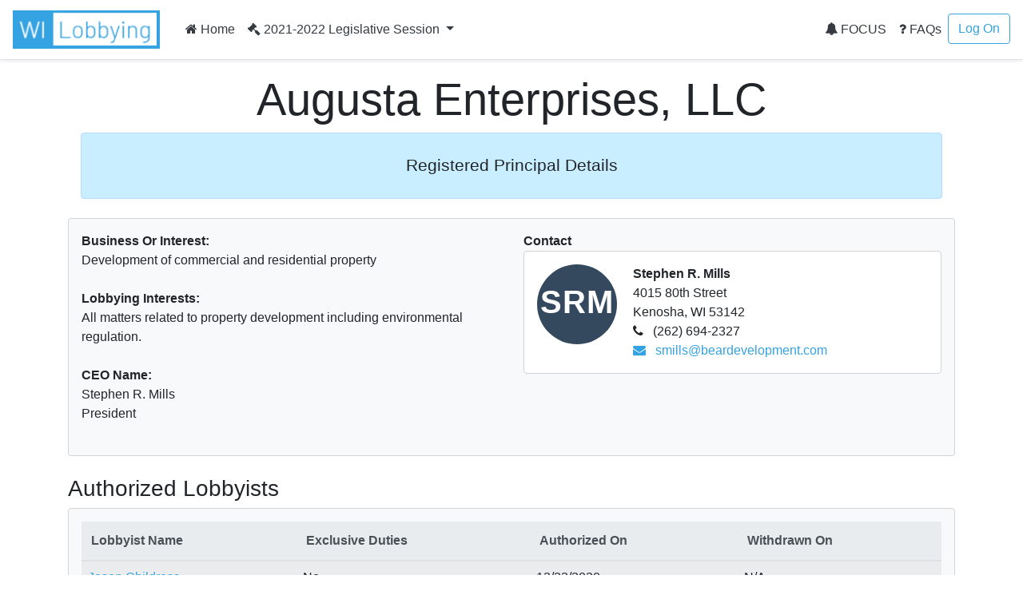

--- FILE ---
content_type: text/html; charset=utf-8
request_url: https://lobbying.wi.gov/Who/PrincipalInformation/2021REG/Information/8931
body_size: 12058
content:

<!DOCTYPE html>
<html lang="en-US">
<head>
    <meta charset="UTF-8">
    
    <meta name="viewport" content="width=device-width, initial-scale=1">
    <meta name="description" content="Lobbying in Wisconsin" />
    <link rel="profile" href="http://gmpg.org/xfn/11">
    <title>Augusta Enterprises, LLC -  Lobbying in Wisconsin</title>

    <link rel="stylesheet" type="text/css" href="/Content/app.css" />

    


    <style id="antiClickjack">
    body {
        display: none !important;
    }
</style>
<script type="text/javascript">
    if (self === top) {
        var antiClickjack = document.getElementById("antiClickjack");
        antiClickjack.parentNode.removeChild(antiClickjack);
    } else {
        top.location = self.location;
    }
</script>

<!--[if lte IE 9]>
    <link rel="stylesheet" href="~/Content/ie.css">
<![endif]-->
<!-- HTML5 shim and Respond.js IE8 support of HTML5 elements and media queries -->
<!--[if lt IE 9]>
    <script src="https://oss.maxcdn.com/libs/html5shiv/3.7.0/html5shiv.js"></script>
    <script src="https://oss.maxcdn.com/libs/respond.js/1.4.2/respond.min.js"></script>
<![endif]-->

    <script type="text/javascript">
        var applicationPath = '';
    </script>
</head>

<body>

    


<nav class="navbar navbar-expand-md navbar-light border-bottom shadow-sm">
    <a href="/Home/Welcome" class="navbar-brand"><img class="site-logo mr-md-2 mr-sm-1" src="/Content/Images/logo.png" alt="Lobbying in Wisconsin logo"></a>

    <button class="navbar-toggler" type="button" data-toggle="collapse" data-target="#navbarSupportedContent" aria-controls="navbarSupportedContent" aria-expanded="false" aria-label="Toggle navigation">
        <span class="navbar-toggler-icon"></span>
    </button>

    <div class="collapse navbar-collapse" id="navbarSupportedContent">
        <ul class="navbar-nav mr-auto">
            <li class="nav-item">
                    <a class="nav-link text-dark" href="/Home/Welcome"><i class="fa fa-home"></i> Home</a>
            </li>
                            <li class="nav-item dropdown">
                    <a class="nav-link dropdown-toggle text-dark" href="#" id="navbarDropdownSession" role="button" data-toggle="dropdown" aria-haspopup="true" aria-expanded="false">
                        <i class="fa fa-gavel"></i> 2021-2022 Legislative Session
                    </a>
                    <div class="dropdown-menu dropdown-menu-right" aria-labelledby="navbarDropdownSession">
                            <a href="#" role="button" onclick="app.page.changeSession('Who', 'PrincipalInformation', '2021REG', '2025REG');" class="dropdown-item ">2025-2026 Legislative Session</a>
                            <a href="#" role="button" onclick="app.page.changeSession('Who', 'PrincipalInformation', '2021REG', '2023REG');" class="dropdown-item ">2023-2024 Legislative Session</a>
                            <a href="#" role="button" onclick="app.page.changeSession('Who', 'PrincipalInformation', '2021REG', '2021REG');" class="dropdown-item disabled">2021-2022 Legislative Session</a>
                            <a href="#" role="button" onclick="app.page.changeSession('Who', 'PrincipalInformation', '2021REG', '2019REG');" class="dropdown-item ">2019-2020 Legislative Session</a>
                            <a href="#" role="button" onclick="app.page.changeSession('Who', 'PrincipalInformation', '2021REG', '2017REG');" class="dropdown-item ">2017-2018 Legislative Session</a>
                            <a href="#" role="button" onclick="app.page.changeSession('Who', 'PrincipalInformation', '2021REG', '2015REG');" class="dropdown-item ">2015-2016 Legislative Session</a>
                            <a href="#" role="button" onclick="app.page.changeSession('Who', 'PrincipalInformation', '2021REG', '2013REG');" class="dropdown-item ">2013-2014 Legislative Session</a>
                            <a href="#" role="button" onclick="app.page.changeSession('Who', 'PrincipalInformation', '2021REG', '2011REG');" class="dropdown-item ">2011-2012 Legislative Session</a>
                            <a href="#" role="button" onclick="app.page.changeSession('Who', 'PrincipalInformation', '2021REG', '2009REG');" class="dropdown-item ">2009-2010 Legislative Session</a>
                            <a href="#" role="button" onclick="app.page.changeSession('Who', 'PrincipalInformation', '2021REG', '2007REG');" class="dropdown-item ">2007-2008 Legislative Session</a>
                            <a href="#" role="button" onclick="app.page.changeSession('Who', 'PrincipalInformation', '2021REG', '2005REG');" class="dropdown-item ">2005-2006 Legislative Session</a>
                            <a href="#" role="button" onclick="app.page.changeSession('Who', 'PrincipalInformation', '2021REG', '2003REG');" class="dropdown-item ">2003-2004 Legislative Session</a>
                    </div>
                </li>
        </ul>
        


<ul class="navbar-nav my-2 my-lg-0">
    <li class="nav-item">
            <a class="nav-link text-dark" href="/Focus/FocusHome/Index"><i class="fa fa-bell"></i> FOCUS</a>
    </li>
    <li class="nav-item">
        <a class="nav-link text-dark" href="/FAQ/FAQHome/Index"><i class="fa fa-question"></i> FAQs</a>
    </li>
        <li class="nav-item">
        <a class="btn btn-outline-primary ml-4 ml-md-0" href="/Account/LogOn" id="loginLink">Log On</a>
        </li>

</ul>
    </div>
</nav>

    <div id="main" class="container">
        




    <div class="px-3 py-2 pt-md-3 mx-auto text-center">
        <h1 class="display-4">Augusta Enterprises, LLC</h1>
        <div class="alert alert-primary">
            <p class="lead">
                <div>
<p align="center" style="margin-top:6.0pt;margin-right:0in;margin-bottom:6.0pt;margin-left:0in;text-align:center;line-height:normal;"><span style="color:#212529;font-family:'Segoe UI', sans-serif;font-size:16pt;">Registered Principal Details</span><br /></p>
</div>

            </p>
            </div>
        </div>

        <div class="row">
            <div class="col-lg-12">
                <div class="card bg-light mb-4">
                    <div class="card-body">
                        <div class="row">
                            <div class="col-lg-6">

                                    <strong>Business Or Interest:</strong><br />
Development of commercial and residential property<br /><br />

                                    <strong>Lobbying Interests:</strong><br />
All matters related to property development including environmental regulation.  <br /><br />

                                    <strong>CEO Name:</strong><br />
Stephen R.  Mills                                        <br />
President                                    <br /><br />
                            </div>
                            <div class="col-lg-6">
                                <strong>Contact</strong>
                                <div class="card mb-4">
                                    <div class="card-body">
                                        <div class="avatar"><div class="avatar--default avatar--medium">SRM</div></div>
                                        <div class="person-info">
                                            <strong>Stephen  R. Mills</strong><br />
                                            4015 80th Street<br />
                                            Kenosha, WI 53142<br />

                                                <i class="fa fa-phone"></i> (262) 694-2327<br />
                                                                                                                                        <a href="mailto:smills@beardevelopment.com"><i class="fa fa-envelope"></i> smills@beardevelopment.com</a><br />
                                                                                    </div>
                                    </div>
                                </div>
                            </div>
                        </div>
                    </div>
                </div>
            </div>
        </div>

        <div class="row">
            <div class="col-lg-12">
                <h3>Authorized Lobbyists</h3>
                <div class="card bg-light mb-4">
                    <div class="card-body">

                        <table class="table table-striped table-hover table-responsive-stack">
                            <thead class="thead-light">
                                <tr>
                                    <th>Lobbyist Name</th>
                                    <th>Exclusive Duties</th>
                                    <th>Authorized On</th>
                                    <th>Withdrawn On</th>
                                </tr>
                            </thead>
                            <tbody>
                                    <tr>
                                        <td class="label"><a href="/Who/LobbyistInformation/2021REG/Information/9405">Jason Childress</a></td>
                                        <td><span class="table-responsive-stack-thead">Exclusive Duties</span> No</td>
                                        <td><span class="table-responsive-stack-thead">Authorized On</span> 12/23/2020</td>
                                        <td><span class="table-responsive-stack-thead">Withdrawn On</span> N/A</td>
                                    </tr>
                                    <tr>
                                        <td class="label"><a href="/Who/LobbyistInformation/2021REG/Information/9443">Joe Leibham</a></td>
                                        <td><span class="table-responsive-stack-thead">Exclusive Duties</span> No</td>
                                        <td><span class="table-responsive-stack-thead">Authorized On</span> 12/23/2020</td>
                                        <td><span class="table-responsive-stack-thead">Withdrawn On</span> N/A</td>
                                    </tr>
                                    <tr>
                                        <td class="label"><a href="/Who/LobbyistInformation/2021REG/Information/9798">Alicia Schweitzer</a></td>
                                        <td><span class="table-responsive-stack-thead">Exclusive Duties</span> No</td>
                                        <td><span class="table-responsive-stack-thead">Authorized On</span> 2/3/2021</td>
                                        <td><span class="table-responsive-stack-thead">Withdrawn On</span> N/A</td>
                                    </tr>
                            </tbody>
                        </table>
                    </div>
                </div>
            </div>
        </div>

        <div class="row">
            <div class="col-lg-12">
                <h3>Lobbying Interests</h3>
                <div class="component-list mb-4">
                        <div class="card bg-light">
                            <div class="card-body">
                                    <h4 class="card-title">Legislative Bills/Resolutions</h4>
                                    <div class="component-list mb-4">
                                            <div class="card">
                                                <div class="component-view">
                                                    <div class="component-top-buttons component-buttons"></div>
                                                    <div class="card-body">
                                                        <div id="panel-bill-18627" class="component-collapse collapse">
                                                            <div class="card-title">

        <i class="fa fa-arrow-up fa-2x" style='color:forestgreen;' title="For"></i>
                                                                Assembly Bill 156
                                                                <a data-toggle="collapse" href="#panel-bill-18627" class="panel-toggle float-right" aria-expanded="false" aria-controls="panel-bill-18627">&nbsp;</a>
                                                            </div>
                                                            <div class="component-collapse-panel">
                                                                <a href="/What/BillInformation/2021REG/Information/18627?tab=Principals" title="Click to go to the bill information page.">Assembly Bill 156</a><br />

Relating to: state workforce housing income and franchise tax credit and requiring the exercise of rule-making authority. (FE)<br /><br />

                                                                

                                                                <a href="https://docs.legis.wisconsin.gov/2021/proposals/ab156" target="_blank"><i class="fa fa-globe"></i> Bill Text and History</a><br /><br />


                                                                        <div class="component-list">
                                                                                <div class="card">
                                                                                    <div class="component-view">
                                                                                        <div class="component-top-buttons component-buttons"></div>
                                                                                        <div class="card-body">
                                                                                            <div class="card-title">
        <i class="fa fa-arrow-up fa-2x" style='color:forestgreen;' title="For"></i>
 For</div>
                                                                                                <strong>Notification Date</strong><br />
3/18/2021<br />

                                                                                            <strong>First Communication Date</strong><br />
                                                                                            N/A<br />

                                                                                            <strong>Communication Information</strong><br />
                                                                                                    The principal, a lobbyist authorized by the principal, or another individual acting on behalf of the principal do not intend to communicate on this matter.
<br />
                                                                                            



                                                                                        </div>
                                                                                    </div>
                                                                                </div>
                                                                        </div>
                                                            </div>
                                                        </div>
                                                    </div>
                                                </div>
                                            </div>
                                            <div class="card">
                                                <div class="component-view">
                                                    <div class="component-top-buttons component-buttons"></div>
                                                    <div class="card-body">
                                                        <div id="panel-bill-19622" class="component-collapse collapse">
                                                            <div class="card-title">

        <i class="fa fa-arrow-up fa-2x" style='color:forestgreen;' title="For"></i>
                                                                Assembly Bill 608
                                                                <a data-toggle="collapse" href="#panel-bill-19622" class="panel-toggle float-right" aria-expanded="false" aria-controls="panel-bill-19622">&nbsp;</a>
                                                            </div>
                                                            <div class="component-collapse-panel">
                                                                <a href="/What/BillInformation/2021REG/Information/19622?tab=Principals" title="Click to go to the bill information page.">Assembly Bill 608</a><br />

Relating to: local approvals of workforce housing projects; zoning for certain residential uses; and a requirement that street addresses be assigned at the time of subdivision plat approval. (FE)<br /><br />

                                                                

                                                                <a href="https://docs.legis.wisconsin.gov/2021/proposals/ab608" target="_blank"><i class="fa fa-globe"></i> Bill Text and History</a><br /><br />


                                                                        <div class="component-list">
                                                                                <div class="card">
                                                                                    <div class="component-view">
                                                                                        <div class="component-top-buttons component-buttons"></div>
                                                                                        <div class="card-body">
                                                                                            <div class="card-title">
        <i class="fa fa-arrow-up fa-2x" style='color:forestgreen;' title="For"></i>
 For</div>
                                                                                                <strong>Notification Date</strong><br />
10/26/2021<br />

                                                                                            <strong>First Communication Date</strong><br />
                                                                                            N/A<br />

                                                                                            <strong>Communication Information</strong><br />
                                                                                                    The principal, a lobbyist authorized by the principal, or another individual acting on behalf of the principal do not intend to communicate on this matter.
<br />
                                                                                            



                                                                                        </div>
                                                                                    </div>
                                                                                </div>
                                                                        </div>
                                                            </div>
                                                        </div>
                                                    </div>
                                                </div>
                                            </div>
                                            <div class="card">
                                                <div class="component-view">
                                                    <div class="component-top-buttons component-buttons"></div>
                                                    <div class="card-body">
                                                        <div id="panel-bill-18575" class="component-collapse collapse">
                                                            <div class="card-title">

        <i class="fa fa-arrow-up fa-2x" style='color:forestgreen;' title="For"></i>
                                                                Senate Bill 172
                                                                <a data-toggle="collapse" href="#panel-bill-18575" class="panel-toggle float-right" aria-expanded="false" aria-controls="panel-bill-18575">&nbsp;</a>
                                                            </div>
                                                            <div class="component-collapse-panel">
                                                                <a href="/What/BillInformation/2021REG/Information/18575?tab=Principals" title="Click to go to the bill information page.">Senate Bill 172</a><br />

Relating to: state workforce housing income and franchise tax credit and requiring the exercise of rule-making authority. (FE)<br /><br />

                                                                

                                                                <a href="https://docs.legis.wisconsin.gov/2021/proposals/sb172" target="_blank"><i class="fa fa-globe"></i> Bill Text and History</a><br /><br />


                                                                        <div class="component-list">
                                                                                <div class="card">
                                                                                    <div class="component-view">
                                                                                        <div class="component-top-buttons component-buttons"></div>
                                                                                        <div class="card-body">
                                                                                            <div class="card-title">
        <i class="fa fa-arrow-up fa-2x" style='color:forestgreen;' title="For"></i>
 For</div>
                                                                                                <strong>Notification Date</strong><br />
3/22/2021<br />

                                                                                            <strong>First Communication Date</strong><br />
                                                                                            N/A<br />

                                                                                            <strong>Communication Information</strong><br />
                                                                                                    The principal, a lobbyist authorized by the principal, or another individual acting on behalf of the principal do not intend to communicate on this matter.
<br />
                                                                                            



                                                                                        </div>
                                                                                    </div>
                                                                                </div>
                                                                        </div>
                                                            </div>
                                                        </div>
                                                    </div>
                                                </div>
                                            </div>
                                    </div>
                                                                    <h4 class="card-title">Budget Bill Subjects</h4>
                                    <div class="component-list mb-4">
                                            <div class="card">
                                                <div class="component-view">
                                                    <div class="component-top-buttons component-buttons"></div>
                                                    <div class="card-body">
                                                        <div id="panel-budgetbill-989" class="component-collapse collapse">
                                                            <div class="card-title">
                                                                Administration: Housing and Community Development
                                                                <a data-toggle="collapse" href="#panel-budgetbill-989" class="panel-toggle float-right" aria-expanded="false" aria-controls="panel-budgetbill-989">&nbsp;</a>
                                                            </div>
                                                            <div class="component-collapse-panel">
                                                                <strong>Biennial budget bill treatment of matter relating to</strong><br />
                                                                <a href="/What/BudgetBillSubjectInformation/2021REG/Information/989?tab=Principals" title="Click to go to the budget bill subject information page.">Administration: Housing and Community Development</a><br /><br />

                                                                    <div class="component-list">
                                                                            <div class="card">
                                                                                <div class="component-view">
                                                                                    <div class="component-top-buttons component-buttons"></div>
                                                                                    <div class="card-body">
                                                                                            <strong>Notification Date</strong><br />
2/18/2021<br />
                                                                                        <strong>First Communication Date</strong><br />
                                                                                        N/A<br />

                                                                                        <strong>Communication Information</strong><br />
                                                                                                The principal, a lobbyist authorized by the principal, or another individual acting on behalf of the principal do not intend to communicate on this matter.
<br /><br />
                                                                                        
                                                                                                                                                                                                                                                                    </div>
                                                                                </div>
                                                                            </div>
                                                                    </div>
                                                            </div>
                                                        </div>
                                                    </div>
                                                </div>
                                            </div>
                                            <div class="card">
                                                <div class="component-view">
                                                    <div class="component-top-buttons component-buttons"></div>
                                                    <div class="card-body">
                                                        <div id="panel-budgetbill-1097" class="component-collapse collapse">
                                                            <div class="card-title">
                                                                Wisconsin Economic Development Corporation
                                                                <a data-toggle="collapse" href="#panel-budgetbill-1097" class="panel-toggle float-right" aria-expanded="false" aria-controls="panel-budgetbill-1097">&nbsp;</a>
                                                            </div>
                                                            <div class="component-collapse-panel">
                                                                <strong>Biennial budget bill treatment of matter relating to</strong><br />
                                                                <a href="/What/BudgetBillSubjectInformation/2021REG/Information/1097?tab=Principals" title="Click to go to the budget bill subject information page.">Wisconsin Economic Development Corporation</a><br /><br />

                                                                    <div class="component-list">
                                                                            <div class="card">
                                                                                <div class="component-view">
                                                                                    <div class="component-top-buttons component-buttons"></div>
                                                                                    <div class="card-body">
                                                                                            <strong>Notification Date</strong><br />
2/18/2021<br />
                                                                                        <strong>First Communication Date</strong><br />
                                                                                        N/A<br />

                                                                                        <strong>Communication Information</strong><br />
                                                                                                The principal, a lobbyist authorized by the principal, or another individual acting on behalf of the principal do not intend to communicate on this matter.
<br /><br />
                                                                                        
                                                                                                                                                                                                                                                                    </div>
                                                                                </div>
                                                                            </div>
                                                                    </div>
                                                            </div>
                                                        </div>
                                                    </div>
                                                </div>
                                            </div>
                                    </div>
                                                                                                    <h4 class="card-title">Topics Not Yet Assigned A Bill Or Rule Number</h4>
                                    <div class="component-list mb-4">
                                            <div class="card">
                                                <div class="component-view">
                                                    <div class="component-top-buttons component-buttons"></div>
                                                    <div class="card-body">
                                                        <div id="panel-topic-45534" class="component-collapse collapse">
                                                            <div class="card-title">
                                                                Topics related to wetland permitting. 
                                                                <a data-toggle="collapse" href="#panel-topic-45534" class="panel-toggle float-right" aria-expanded="false" aria-controls="panel-topic-45534">&nbsp;</a>
                                                            </div>
                                                            <div class="component-collapse-panel">
                                                                <strong>Development, drafting or introduction of a proposal relating to</strong><br />
                                                                <a href="/What/TopicInformation/2021REG/Information/45534?tab=Principals" title="Click to go to the topic information page.">Topics related to wetland permitting. </a><br /><br />
                                                                <div class="component-list">
                                                                    <div class="card">
                                                                        <div class="component-view">
                                                                            <div class="component-top-buttons component-buttons"></div>
                                                                            <div class="card-body">
                                                                                    <strong>Action Intended To Affect</strong><br />
Both Legislative matter and rule<br /><br />

                                                                                    <strong>Notification Date</strong><br />
12/18/2020                                                                                    <br />
                                                                                <strong>First Communication Date</strong><br />
                                                                                N/A<br />

                                                                                <strong>Communication Information</strong><br />
                                                                                        The principal, a lobbyist authorized by the principal, or another individual acting on behalf of the principal do not intend to communicate on this matter.
<br /><br />

                                                                                                                                                                </div>
                                                                            </div>
                                                                          </div>
                                                                </div>
                                                                            </div>
                                                        </div>
                                                                    </div>
                                                                </div>
                                                            </div>
                                            <div class="card">
                                                <div class="component-view">
                                                    <div class="component-top-buttons component-buttons"></div>
                                                    <div class="card-body">
                                                        <div id="panel-topic-45533" class="component-collapse collapse">
                                                            <div class="card-title">
                                                                Topics related to low income housing. 
                                                                <a data-toggle="collapse" href="#panel-topic-45533" class="panel-toggle float-right" aria-expanded="false" aria-controls="panel-topic-45533">&nbsp;</a>
                                                            </div>
                                                            <div class="component-collapse-panel">
                                                                <strong>Development, drafting or introduction of a proposal relating to</strong><br />
                                                                <a href="/What/TopicInformation/2021REG/Information/45533?tab=Principals" title="Click to go to the topic information page.">Topics related to low income housing. </a><br /><br />
                                                                <div class="component-list">
                                                                    <div class="card">
                                                                        <div class="component-view">
                                                                            <div class="component-top-buttons component-buttons"></div>
                                                                            <div class="card-body">
                                                                                    <strong>Action Intended To Affect</strong><br />
Both Legislative matter and rule<br /><br />

                                                                                    <strong>Notification Date</strong><br />
12/18/2020                                                                                    <br />
                                                                                <strong>First Communication Date</strong><br />
                                                                                N/A<br />

                                                                                <strong>Communication Information</strong><br />
                                                                                        The principal, a lobbyist authorized by the principal, or another individual acting on behalf of the principal do not intend to communicate on this matter.
<br /><br />

                                                                                                                                                                </div>
                                                                            </div>
                                                                          </div>
                                                                </div>
                                                                            </div>
                                                        </div>
                                                                    </div>
                                                                </div>
                                                            </div>
                                            <div class="card">
                                                <div class="component-view">
                                                    <div class="component-top-buttons component-buttons"></div>
                                                    <div class="card-body">
                                                        <div id="panel-topic-45532" class="component-collapse collapse">
                                                            <div class="card-title">
                                                                Matters related to wetland banking. 
                                                                <a data-toggle="collapse" href="#panel-topic-45532" class="panel-toggle float-right" aria-expanded="false" aria-controls="panel-topic-45532">&nbsp;</a>
                                                            </div>
                                                            <div class="component-collapse-panel">
                                                                <strong>Development, drafting or introduction of a proposal relating to</strong><br />
                                                                <a href="/What/TopicInformation/2021REG/Information/45532?tab=Principals" title="Click to go to the topic information page.">Matters related to wetland banking. </a><br /><br />
                                                                <div class="component-list">
                                                                    <div class="card">
                                                                        <div class="component-view">
                                                                            <div class="component-top-buttons component-buttons"></div>
                                                                            <div class="card-body">
                                                                                    <strong>Action Intended To Affect</strong><br />
Both Legislative matter and rule<br /><br />

                                                                                    <strong>Notification Date</strong><br />
12/18/2020                                                                                    <br />
                                                                                <strong>First Communication Date</strong><br />
                                                                                N/A<br />

                                                                                <strong>Communication Information</strong><br />
                                                                                        The principal, a lobbyist authorized by the principal, or another individual acting on behalf of the principal do not intend to communicate on this matter.
<br /><br />

                                                                                                                                                                </div>
                                                                            </div>
                                                                          </div>
                                                                </div>
                                                                            </div>
                                                        </div>
                                                                    </div>
                                                                </div>
                                                            </div>
                                            <div class="card">
                                                <div class="component-view">
                                                    <div class="component-top-buttons component-buttons"></div>
                                                    <div class="card-body">
                                                        <div id="panel-topic-45531" class="component-collapse collapse">
                                                            <div class="card-title">
                                                                 Matters related to workforce housing credits. 
                                                                <a data-toggle="collapse" href="#panel-topic-45531" class="panel-toggle float-right" aria-expanded="false" aria-controls="panel-topic-45531">&nbsp;</a>
                                                            </div>
                                                            <div class="component-collapse-panel">
                                                                <strong>Development, drafting or introduction of a proposal relating to</strong><br />
                                                                <a href="/What/TopicInformation/2021REG/Information/45531?tab=Principals" title="Click to go to the topic information page."> Matters related to workforce housing credits. </a><br /><br />
                                                                <div class="component-list">
                                                                    <div class="card">
                                                                        <div class="component-view">
                                                                            <div class="component-top-buttons component-buttons"></div>
                                                                            <div class="card-body">
                                                                                    <strong>Action Intended To Affect</strong><br />
Both Legislative matter and rule<br /><br />

                                                                                    <strong>Notification Date</strong><br />
12/18/2020                                                                                    <br />
                                                                                <strong>First Communication Date</strong><br />
                                                                                N/A<br />

                                                                                <strong>Communication Information</strong><br />
                                                                                        The principal, a lobbyist authorized by the principal, or another individual acting on behalf of the principal do not intend to communicate on this matter.
<br /><br />

                                                                                                                                                                </div>
                                                                            </div>
                                                                          </div>
                                                                </div>
                                                                            </div>
                                                        </div>
                                                                    </div>
                                                                </div>
                                                            </div>
                                            <div class="card">
                                                <div class="component-view">
                                                    <div class="component-top-buttons component-buttons"></div>
                                                    <div class="card-body">
                                                        <div id="panel-topic-45530" class="component-collapse collapse">
                                                            <div class="card-title">
                                                                Matters related to workforce housing. 
                                                                <a data-toggle="collapse" href="#panel-topic-45530" class="panel-toggle float-right" aria-expanded="false" aria-controls="panel-topic-45530">&nbsp;</a>
                                                            </div>
                                                            <div class="component-collapse-panel">
                                                                <strong>Development, drafting or introduction of a proposal relating to</strong><br />
                                                                <a href="/What/TopicInformation/2021REG/Information/45530?tab=Principals" title="Click to go to the topic information page.">Matters related to workforce housing. </a><br /><br />
                                                                <div class="component-list">
                                                                    <div class="card">
                                                                        <div class="component-view">
                                                                            <div class="component-top-buttons component-buttons"></div>
                                                                            <div class="card-body">
                                                                                    <strong>Action Intended To Affect</strong><br />
Both Legislative matter and rule<br /><br />

                                                                                    <strong>Notification Date</strong><br />
12/18/2020                                                                                    <br />
                                                                                <strong>First Communication Date</strong><br />
                                                                                N/A<br />

                                                                                <strong>Communication Information</strong><br />
                                                                                        The principal, a lobbyist authorized by the principal, or another individual acting on behalf of the principal do not intend to communicate on this matter.
<br /><br />

                                                                                                                                                                </div>
                                                                            </div>
                                                                          </div>
                                                                </div>
                                                                            </div>
                                                        </div>
                                                                    </div>
                                                                </div>
                                                            </div>
                                    </div>
                            </div>
                        </div>
                </div>
            </div>
        </div>

        <div class="row">
            <div class="col-lg-12">
                <h3>Total Lobbying Effort</h3>
                <div class="card bg-light mb-4">
                    <div class="card-body">
                            <table class="table table-striped table-hover table-responsive-stack">
                                <thead class="thead-light">
                                    <tr>
                                        <th>&nbsp;</th>
                                            <th>2021<br />January - June</th>
                                                                                    <th>2021<br />July - December</th>
                                                                                    <th>2022<br />January - June</th>
                                                                                    <th>2022<br />July - December</th>
                                        <th>Total</th>
                                    </tr>
                                </thead>
                                <tbody>
                                    <tr>
                                        <td class="label">Total Lobbying Expenditures</td>
                                            <td><span class="table-responsive-stack-thead">2021<br />January - June</span> $16,327.50</td>
                                                                                    <td><span class="table-responsive-stack-thead">2021<br />July - December</span> $16,200.00</td>
                                                                                    <td><span class="table-responsive-stack-thead">2022<br />January - June</span> $16,200.00</td>
                                                                                    <td><span class="table-responsive-stack-thead">2022<br />July - December</span> $16,200.00</td>
                                        <td><span class="table-responsive-stack-thead">Total</span> $64,927.50</td>
                                    </tr>

                                    <tr>
                                        <td class="label">Total Hours Communicating</td>
                                            <td><span class="table-responsive-stack-thead">2021<br />January - June</span> 6.60</td>
                                                                                    <td><span class="table-responsive-stack-thead">2021<br />July - December</span> 5.10</td>
                                                                                    <td><span class="table-responsive-stack-thead">2022<br />January - June</span> 5.30</td>
                                                                                    <td><span class="table-responsive-stack-thead">2022<br />July - December</span> 0.00</td>
                                        <td><span class="table-responsive-stack-thead">Total</span> 17.00</td>
                                    </tr>

                                    <tr>
                                        <td class="label">Total Hours Other</td>
                                            <td><span class="table-responsive-stack-thead">2021<br />January - June</span> 17.90</td>
                                                                                    <td><span class="table-responsive-stack-thead">2021<br />July - December</span> 14.00</td>
                                                                                    <td><span class="table-responsive-stack-thead">2022<br />January - June</span> 14.40</td>
                                                                                    <td><span class="table-responsive-stack-thead">2022<br />July - December</span> 1.90</td>
                                        <td><span class="table-responsive-stack-thead">Total</span> 48.20</td>
                                    </tr>
                                </tbody>
                            </table>
                    </div>
                </div>
            </div>
        </div>

        <div class="row">
            <div class="col-lg-12">
                <h3>Percent Allocation of Lobbying Effort</h3>
                <div class="component-list mb-4">
                    <div class="card bg-light">
                        <div class="card-body">
                            <h4 class="card-title">Legislative Bills/Resolutions</h4>
                                <div class="component-list mb-4">
                                        <div class="card">
                                            <div class="component-view">
                                                <div class="component-top-buttons component-buttons"></div>
                                                <div class="card-body">
                                                    <div id="panel-billeffort-18627" class="component-collapse collapse">
                                                        <div class="card-title">
                                                            <a href="/What/BillInformation/2021REG/Information/18627?tab=Principals" title="Click to go to the bill information page.">Assembly Bill 156 </a>
                                                            <a data-toggle="collapse" href="#panel-billeffort-18627" class="panel-toggle float-right" aria-expanded="false" aria-controls="panel-billeffort-18627">&nbsp;</a>
                                                        </div>
                                                        <div class="component-collapse-panel">
                                                             Relating to: state workforce housing income and franchise tax credit and requiring the exercise of rule-making authority. (FE) 

                                                            <table class="table table-striped table-hover table-responsive-stack">
                                                                <thead class="thead-light">
                                                                    <tr>
                                                                        <th>2021<br />January - June</th>
                                                                        <th>2021<br />July - December</th>
                                                                        <th>2022<br />January - June</th>
                                                                        <th>2022<br />July - December</th>
                                                                        <th>Total</th>
                                                                    </tr>
                                                                </thead>
                                                                <tbody>
                                                                    <tr>
                                                                        <td><span class="table-responsive-stack-thead">2021<br />January - June</span> 30%</td>
                                                                        <td><span class="table-responsive-stack-thead">2021<br />July - December</span> 40%</td>
                                                                        <td><span class="table-responsive-stack-thead">2022<br />January - June</span> </td>
                                                                        <td><span class="table-responsive-stack-thead">2022<br />July - December</span> </td>
                                                                        <td><span class="table-responsive-stack-thead">Total</span> 23%</td>
                                                                    </tr>
                                                                </tbody>
                                                            </table>
                                                        </div>
                                                    </div>
                                                </div>
                                            </div>
                                        </div>
                                        <div class="card">
                                            <div class="component-view">
                                                <div class="component-top-buttons component-buttons"></div>
                                                <div class="card-body">
                                                    <div id="panel-billeffort-18575" class="component-collapse collapse">
                                                        <div class="card-title">
                                                            <a href="/What/BillInformation/2021REG/Information/18575?tab=Principals" title="Click to go to the bill information page.">Senate Bill 172 </a>
                                                            <a data-toggle="collapse" href="#panel-billeffort-18575" class="panel-toggle float-right" aria-expanded="false" aria-controls="panel-billeffort-18575">&nbsp;</a>
                                                        </div>
                                                        <div class="component-collapse-panel">
                                                             Relating to: state workforce housing income and franchise tax credit and requiring the exercise of rule-making authority. (FE) 

                                                            <table class="table table-striped table-hover table-responsive-stack">
                                                                <thead class="thead-light">
                                                                    <tr>
                                                                        <th>2021<br />January - June</th>
                                                                        <th>2021<br />July - December</th>
                                                                        <th>2022<br />January - June</th>
                                                                        <th>2022<br />July - December</th>
                                                                        <th>Total</th>
                                                                    </tr>
                                                                </thead>
                                                                <tbody>
                                                                    <tr>
                                                                        <td><span class="table-responsive-stack-thead">2021<br />January - June</span> 30%</td>
                                                                        <td><span class="table-responsive-stack-thead">2021<br />July - December</span> 40%</td>
                                                                        <td><span class="table-responsive-stack-thead">2022<br />January - June</span> </td>
                                                                        <td><span class="table-responsive-stack-thead">2022<br />July - December</span> </td>
                                                                        <td><span class="table-responsive-stack-thead">Total</span> 23%</td>
                                                                    </tr>
                                                                </tbody>
                                                            </table>
                                                        </div>
                                                    </div>
                                                </div>
                                            </div>
                                        </div>
                                        <div class="card">
                                            <div class="component-view">
                                                <div class="component-top-buttons component-buttons"></div>
                                                <div class="card-body">
                                                    <div id="panel-billeffort-19622" class="component-collapse collapse">
                                                        <div class="card-title">
                                                            <a href="/What/BillInformation/2021REG/Information/19622?tab=Principals" title="Click to go to the bill information page.">Assembly Bill 608 </a>
                                                            <a data-toggle="collapse" href="#panel-billeffort-19622" class="panel-toggle float-right" aria-expanded="false" aria-controls="panel-billeffort-19622">&nbsp;</a>
                                                        </div>
                                                        <div class="component-collapse-panel">
                                                             Relating to: local approvals of workforce housing projects; zoning for certain residential uses; and a requirement that street addresses be assigned at the time of subdivision plat approval. (FE) 

                                                            <table class="table table-striped table-hover table-responsive-stack">
                                                                <thead class="thead-light">
                                                                    <tr>
                                                                        <th>2021<br />January - June</th>
                                                                        <th>2021<br />July - December</th>
                                                                        <th>2022<br />January - June</th>
                                                                        <th>2022<br />July - December</th>
                                                                        <th>Total</th>
                                                                    </tr>
                                                                </thead>
                                                                <tbody>
                                                                    <tr>
                                                                        <td><span class="table-responsive-stack-thead">2021<br />January - June</span> </td>
                                                                        <td><span class="table-responsive-stack-thead">2021<br />July - December</span> 10%</td>
                                                                        <td><span class="table-responsive-stack-thead">2022<br />January - June</span> </td>
                                                                        <td><span class="table-responsive-stack-thead">2022<br />July - December</span> </td>
                                                                        <td><span class="table-responsive-stack-thead">Total</span> 3%</td>
                                                                    </tr>
                                                                </tbody>
                                                            </table>
                                                        </div>
                                                    </div>
                                                </div>
                                            </div>
                                        </div>
                                </div>
                            <h4 class="card-title">Budget Bill Subjects</h4>
                                <div class="component-list mb-4">
                                        <div class="card">
                                            <div class="component-view">
                                                <div class="component-top-buttons component-buttons"></div>
                                                <div class="card-body">
                                                    <div id="panel-budgetbillsubjecteffort-989" class="component-collapse collapse">
                                                        <div class="card-title">
                                                            <a href="/What/BudgetBillSubjectInformation/2021REG/Information/989?tab=Principals" title="Click to go to the bill information page.">Administration: Housing and Community Development</a>
                                                            <a data-toggle="collapse" href="#panel-budgetbillsubjecteffort-989" class="panel-toggle float-right" aria-expanded="false" aria-controls="panel-budgetbillsubjecteffort-989">&nbsp;</a>
                                                        </div>
                                                        <div class="component-collapse-panel">
                                                            <table class="table table-striped table-hover table-responsive-stack">
                                                                <thead class="thead-light">
                                                                    <tr>
                                                                        <th>2021<br />January - June</th>
                                                                        <th>2021<br />July - December</th>
                                                                        <th>2022<br />January - June</th>
                                                                        <th>2022<br />July - December</th>
                                                                        <th>Total</th>
                                                                    </tr>
                                                                </thead>
                                                                <tbody>
                                                                    <tr>
                                                                        <td><span class="table-responsive-stack-thead">2021<br />January - June</span> 10%</td>
                                                                        <td><span class="table-responsive-stack-thead">2021<br />July - December</span> </td>
                                                                        <td><span class="table-responsive-stack-thead">2022<br />January - June</span> </td>
                                                                        <td><span class="table-responsive-stack-thead">2022<br />July - December</span> </td>
                                                                        <td><span class="table-responsive-stack-thead">Total</span> 3%</td>
                                                                    </tr>
                                                                </tbody>
                                                            </table>
                                                        </div>
                                                    </div>
                                                </div>
                                            </div>
                                        </div>
                                        <div class="card">
                                            <div class="component-view">
                                                <div class="component-top-buttons component-buttons"></div>
                                                <div class="card-body">
                                                    <div id="panel-budgetbillsubjecteffort-1097" class="component-collapse collapse">
                                                        <div class="card-title">
                                                            <a href="/What/BudgetBillSubjectInformation/2021REG/Information/1097?tab=Principals" title="Click to go to the bill information page.">Wisconsin Economic Development Corporation</a>
                                                            <a data-toggle="collapse" href="#panel-budgetbillsubjecteffort-1097" class="panel-toggle float-right" aria-expanded="false" aria-controls="panel-budgetbillsubjecteffort-1097">&nbsp;</a>
                                                        </div>
                                                        <div class="component-collapse-panel">
                                                            <table class="table table-striped table-hover table-responsive-stack">
                                                                <thead class="thead-light">
                                                                    <tr>
                                                                        <th>2021<br />January - June</th>
                                                                        <th>2021<br />July - December</th>
                                                                        <th>2022<br />January - June</th>
                                                                        <th>2022<br />July - December</th>
                                                                        <th>Total</th>
                                                                    </tr>
                                                                </thead>
                                                                <tbody>
                                                                    <tr>
                                                                        <td><span class="table-responsive-stack-thead">2021<br />January - June</span> 10%</td>
                                                                        <td><span class="table-responsive-stack-thead">2021<br />July - December</span> </td>
                                                                        <td><span class="table-responsive-stack-thead">2022<br />January - June</span> </td>
                                                                        <td><span class="table-responsive-stack-thead">2022<br />July - December</span> </td>
                                                                        <td><span class="table-responsive-stack-thead">Total</span> 3%</td>
                                                                    </tr>
                                                                </tbody>
                                                            </table>
                                                        </div>
                                                    </div>
                                                </div>
                                            </div>
                                        </div>
                                </div>
                            <h4 class="card-title">Administrative Rulemaking Proceedings</h4>
                                <div class="no-results">No administrative rulemaking proceedings found.</div>
                            <h4 class="card-title">Topics Not Yet Assigned A Bill Or Rule Number</h4>
                                <div class="component-list mb-4">
                                        <div class="card">
                                            <div class="component-view">
                                                <div class="component-top-buttons component-buttons"></div>
                                                <div class="card-body">
                                                    <div id="panel-budgetbillsubjecteffort-45531" class="component-collapse collapse">
                                                        <div class="card-title">
                                                            <a href="/What/TopicInformation/2021REG/Information/45531?tab=Principals" title="Click to go to the bill information page.">Matters related to workforce housing credits.</a>
                                                            <a data-toggle="collapse" href="#panel-budgetbillsubjecteffort-45531" class="panel-toggle float-right" aria-expanded="false" aria-controls="panel-budgetbillsubjecteffort-45531">&nbsp;</a>
                                                        </div>
                                                        <div class="component-collapse-panel">
                                                            <table class="table table-striped table-hover table-responsive-stack">
                                                                <thead class="thead-light">
                                                                    <tr>
                                                                        <th>2021<br />January - June</th>
                                                                        <th>2021<br />July - December</th>
                                                                        <th>2022<br />January - June</th>
                                                                        <th>2022<br />July - December</th>
                                                                        <th>Total</th>
                                                                    </tr>
                                                                </thead>
                                                                <tbody>
                                                                    <tr>
                                                                        <td><span class="table-responsive-stack-thead">2021<br />January - June</span> 20%</td>
                                                                        <td><span class="table-responsive-stack-thead">2021<br />July - December</span> </td>
                                                                        <td><span class="table-responsive-stack-thead">2022<br />January - June</span> </td>
                                                                        <td><span class="table-responsive-stack-thead">2022<br />July - December</span> </td>
                                                                        <td><span class="table-responsive-stack-thead">Total</span> 8%</td>
                                                                    </tr>
                                                                </tbody>
                                                            </table>
                                                        </div>
                                                    </div>
                                                </div>
                                            </div>
                                        </div>
                                        <div class="card">
                                            <div class="component-view">
                                                <div class="component-top-buttons component-buttons"></div>
                                                <div class="card-body">
                                                    <div id="panel-budgetbillsubjecteffort-45530" class="component-collapse collapse">
                                                        <div class="card-title">
                                                            <a href="/What/TopicInformation/2021REG/Information/45530?tab=Principals" title="Click to go to the bill information page.">Matters related to workforce housing.</a>
                                                            <a data-toggle="collapse" href="#panel-budgetbillsubjecteffort-45530" class="panel-toggle float-right" aria-expanded="false" aria-controls="panel-budgetbillsubjecteffort-45530">&nbsp;</a>
                                                        </div>
                                                        <div class="component-collapse-panel">
                                                            <table class="table table-striped table-hover table-responsive-stack">
                                                                <thead class="thead-light">
                                                                    <tr>
                                                                        <th>2021<br />January - June</th>
                                                                        <th>2021<br />July - December</th>
                                                                        <th>2022<br />January - June</th>
                                                                        <th>2022<br />July - December</th>
                                                                        <th>Total</th>
                                                                    </tr>
                                                                </thead>
                                                                <tbody>
                                                                    <tr>
                                                                        <td><span class="table-responsive-stack-thead">2021<br />January - June</span> </td>
                                                                        <td><span class="table-responsive-stack-thead">2021<br />July - December</span> </td>
                                                                        <td><span class="table-responsive-stack-thead">2022<br />January - June</span> 100%</td>
                                                                        <td><span class="table-responsive-stack-thead">2022<br />July - December</span> 90%</td>
                                                                        <td><span class="table-responsive-stack-thead">Total</span> 33%</td>
                                                                    </tr>
                                                                </tbody>
                                                            </table>
                                                        </div>
                                                    </div>
                                                </div>
                                            </div>
                                        </div>
                                </div>
                            <h4 class="card-title">Minor Efforts</h4>
                                <p>(Time spent on matters each of which accounted for less than 10% of the organization's lobbying.)</p>
                                <div class="component-list mb-4">
                                    <div class="card">
                                        <div class="component-view">
                                            <div class="component-top-buttons component-buttons"></div>
                                            <div class="card-body">
                                                <div id="panel-minorefforts" class="component-collapse collapse">
                                                    <div class="card-title">
                                                        Minor Efforts
                                                        <a data-toggle="collapse" href="#panel-minorefforts" class="panel-toggle float-right" aria-expanded="false" aria-controls="panel-minorefforts">&nbsp;</a>
                                                    </div>
                                                    <div class="component-collapse-panel">
                                                        <table class="table table-striped table-hover table-responsive-stack">
                                                            <thead class="thead-light">
                                                                <tr>
                                                                    <th>2021<br />January - June</th>
                                                                    <th>2021<br />July - December</th>
                                                                    <th>2022<br />January - June</th>
                                                                    <th>2022<br />July - December</th>
                                                                    <th>Total</th>
                                                                </tr>
                                                            </thead>
                                                            <tbody>
                                                                <tr>
                                                                    <td><span class="table-responsive-stack-thead">2021<br />January - June</span> </td>
                                                                    <td><span class="table-responsive-stack-thead">2021<br />July - December</span> 10%</td>
                                                                    <td><span class="table-responsive-stack-thead">2022<br />January - June</span> </td>
                                                                    <td><span class="table-responsive-stack-thead">2022<br />July - December</span> 10%</td>
                                                                    <td><span class="table-responsive-stack-thead">Total</span> 3%</td>
                                                                </tr>
                                                            </tbody>
                                                        </table>
                                                    </div>
                                                </div>
                                            </div>
                                        </div>
                                    </div>
                                </div>
                            <h4 class="card-title">Other Matters</h4>
                                <div class="no-results">No other matters found.</div>
                        </div>
                    </div>
                </div>
            </div>
        </div>

        <div class="row">
            <div class="col-lg-12">
                <h3>Filed Statements of Lobbying Activity and Expenditures</h3>
                <div class="card bg-light mb-4">
                    <div class="card-body">
                        <h4 class="card-title">2021</h4>
                        <div class="component-list mb-4">
                            <div class="card">
                                <div class="component-view">
                                    <div class="card-body">
                                        <div class="card-title-only">
                                            <a href="/Efforts/VerificationAndCertificationReport/2021REG/ReportTotalsandCertification/8931?period=P1&amp;print=true" target="_blank">January - June</a>
                                        </div>
                                    </div>
                                </div>
                            </div>
                            <div class="card">
                                <div class="component-view">
                                    <div class="card-body">
                                        <div class="card-title-only">
                                            <a href="/Efforts/VerificationAndCertificationReport/2021REG/ReportTotalsandCertification/8931?period=P2&amp;print=true" target="_blank">July - December</a>
                                        </div>
                                    </div>
                                </div>
                            </div>
                        </div>
                        <h4 class="card-title">2022</h4>
                        <div class="component-list mb-4">
                            <div class="card">
                                <div class="component-view">
                                    <div class="card-body">
                                        <div class="card-title-only">
                                            <a href="/Efforts/VerificationAndCertificationReport/2021REG/ReportTotalsandCertification/8931?period=P3&amp;print=true" target="_blank">January - June</a>
                                        </div>
                                    </div>
                                </div>
                            </div>
                            <div class="card">
                                <div class="component-view">
                                    <div class="card-body">
                                        <div class="card-title-only">
                                            <a href="/Efforts/VerificationAndCertificationReport/2021REG/ReportTotalsandCertification/8931?period=P4&amp;print=true" target="_blank">July - December</a>
                                        </div>
                                    </div>
                                </div>
                            </div>
                        </div>
                    </div>
                </div>
            </div>
        </div>


    </div>

    <footer class="pt-4 mt-4 border-top align-items-center shadow-sm">
    <div class="container">
        <div class="row">
            <div class="col-6">
                <h4>Resources</h4>
                <ul class="list-unstyled text-small">
                    
                    <li><div>
<a href="https://lobbying.wi.gov/Home/About" target="_blank" title="About Lobbying"><span style="color:#00a2e8;">About</span></a>
</div>
</li>
                    <li><div>
<a href="https://ethics.wi.gov/Resources/Lobbying%20Users%20Guide%2007192022.pdf" target="_blank" title="Resource to User's Guide">User's Guide</a>
</div>
</li>
                    <li><div>
<a href="https://ethics.wi.gov/Pages/home.aspx" target="_blank">Ethics Commission Home</a>
</div>
</li>
                    <li><div>
<a href="https://ethics.wi.gov/Pages/Resources/ResourcesOverview.aspx" target="_blank">Opinions, Guidelines, and Documents</a>
</div>
</li>
                    <li><div>
&nbsp;
</div>
</li>
                </ul>
            </div>
            <div class="col-6">
                <h4>Contact Us</h4>
                <ul class="list-unstyled text-small text-muted">
                    <li>
                        <div>
<p></p><ul style="margin-top:0in;" type="disc"><li style="margin-left:.25in;"><span style="font-size:11.0pt;">101 E. Wilson Street, Suite 127&nbsp; &nbsp;</span></li><li style="margin-left:.25in;"><span style="font-size:11.0pt;">Madison, WI, 53703</span></li><li style="margin-left:.25in;"><span style="font-size:11.0pt;">lobbying@wi.gov</span></li><li style="margin-left:.25in;"><span style="font-size:11.0pt;">(608) 266-8123</span></li></ul><p style="margin-left:.25in;"><span style="font-size:11.0pt;"></span></p>
</div>

                        
                    </li>
                    
                   
                </ul>
            </div>
        </div>
        <div class="row">
            <div class="col-12">
                Copyright © 2022 Wisconsin Ethics Commission. All Rights Reserved.
                Version: 2.4.4.0
            </div>
        </div>
    </div>

</footer>

    <div class="modal fade" id="removeConfirmModal" tabindex="-1" role="dialog" aria-labelledby="removeConfirmModalTitle">
    <div class="modal-dialog modal-lg" role="document" tabindex="-1">
        <div class="modal-content">
            <div class="modal-header">
                <h3 class="modal-title" id="removeConfirmModalTitle">Remove Entry</h3>
                <button type="button" class="close" data-dismiss="modal" aria-label="Close"><span aria-hidden="true">&times;</span></button>                
            </div>
            <div class="modal-body">                
                <p class="uw-lightgrey-text">Are you sure you want to remove this?</p>
            </div>
            <div class="modal-footer">
                <a href="#" onclick="return false;" class="btn btn-primary" data-dismiss="modal" aria-label="Close" id="removeConfirmModal--ok">Ok</a>
                <a href="#" onclick="return false;" class="btn btn-outline-primary" data-dismiss="modal" aria-label="Close" id="removeConfirmModal--cancel">Cancel</a>
            </div>
        </div>
    </div>
</div>

<div class="modal fade" id="loadErrorModal" tabindex="-1" role="dialog" aria-labelledby="loadErrorModalTitle">
    <div class="modal-dialog modal-lg" role="document" tabindex="-1">
        <div class="modal-content">
            <div class="modal-header">
                <h3 class="modal-title" id="loadErrorModalTitle">Error</h3>
                <button type="button" class="close" data-dismiss="modal" aria-label="Close"><span aria-hidden="true">&times;</span></button>                
            </div>
            <div class="modal-body">
                <p>There was an error communicating with the server.</p>
                <p>Please try again later.</p>
            </div>
            <div class="modal-footer">
                <a href="#" onclick="return false;" class="btn btn-primary" data-dismiss="modal" aria-label="Close">Ok</a>
            </div>
        </div>
    </div>
</div>

<div class="modal fade" id="saveErrorModal" tabindex="-1" role="dialog" aria-labelledby="saveErrorModalTitle">
    <div class="modal-dialog modal-lg" role="document" tabindex="-1">
        <div class="modal-content">
            <div class="modal-header">                
                <h3 class="modal-title" id="saveErrorModalTitle">Error</h3>
                <button type="button" class="close" data-dismiss="modal" aria-label="Close"><span aria-hidden="true">&times;</span></button>
            </div>
            <div class="modal-body">
                <p>There was an error while saving your data.</p>
                <p>Please try again later.</p>
            </div>
            <div class="modal-footer">
                <a href="#" onclick="return false;" class="btn btn-primary" data-dismiss="modal" aria-label="Close">Ok</a>
            </div>
        </div>
    </div>
</div>

<div class="modal fade" id="descriptiveErrorModal" tabindex="-1" role="dialog" aria-labelledby="descriptiveErrorModalTitle">
    <div class="modal-dialog modal-lg" role="document" tabindex="-1">
        <div class="modal-content">
            <div class="modal-header">                
                <h3 class="modal-title" id="descriptiveErrorModalTitle">Error</h3>
                <button type="button" class="close" data-dismiss="modal" aria-label="Close"><span aria-hidden="true">&times;</span></button>
            </div>
            <div class="modal-body">
                <p data-role="descriptiveErrorMessage"></p>
            </div>
            <div class="modal-footer">
                <a href="#" onclick="return false;" class="btn btn-primary" data-dismiss="modal" aria-label="Close">Ok</a>
            </div>
        </div>
    </div>
</div>

<div class="modal fade" id="pageContentModal" tabindex="-1" role="dialog" aria-labelledby="pageContentModalTitle">
    <div class="modal-dialog modal-lg" role="document" tabindex="-1">
        <div class="modal-content">
            <div class="modal-header">
                <h3 class="modal-title" id="pageContentModalTitle">Update Page Content</h3>
                <button type="button" class="close" data-dismiss="modal" aria-label="Close"><span aria-hidden="true">&times;</span></button>                
            </div>
            <div class="modal-body">
                <div id="pageContentForm"> </div>
            </div>
            <div class="modal-footer">
                <a href="#" onclick="return false;" class="btn btn-primary" data-dismiss="modal" aria-label="Close">Ok</a>
            </div>
        </div>
    </div>
</div>

<div class="modal fade" id="confirmPageExitModal" tabindex="-1" role="dialog" aria-describedby="confirmPageExitModal">
    <div class="modal-dialog modal-lg" role="document" tabindex="-1">
        <div class="modal-content">
            <div class="modal-header">
                <h3 class="modal-title" id="saveErrorModalTitle">You are leaving the page</h3>
                <button type="button" class="close" data-dismiss="modal" aria-label="Close"><span aria-hidden="true">&times;</span></button>                
            </div>
            <div class="modal-body">
                <p>Please make sure you saved all of the modules to avoid losing any data.</p>
            </div>
            <div class="modal-footer">
                <button type="button" class="btn btn-primary" data-dismiss="modal">Continue</button>

                <button type="button" class="btn btn-outline-primary" data-dismiss="modal">Go Back</button>
            </div>
        </div>
    </div>
</div>
    <script type="text/template" id="qq-simple-thumbnails-template">
    <div class="qq-uploader-selector qq-uploader" qq-drop-area-text="Drop a file to upload">
        <div class="qq-total-progress-bar-container-selector qq-total-progress-bar-container">
            <div role="progressbar" aria-valuenow="0" aria-valuemin="0" aria-valuemax="100" class="qq-total-progress-bar-selector qq-progress-bar qq-total-progress-bar"></div>
        </div>
        <div class="qq-upload-drop-area-selector qq-upload-drop-area" qq-hide-dropzone>
            <span class="qq-upload-drop-area-text-selector"></span>
        </div>
        <div class="qq-upload-button-selector btn btn-primary">
            <div>Upload a file</div>
        </div>
        <span class="qq-drop-processing-selector qq-drop-processing">
            <span>Processing dropped files...</span>
            <span class="qq-drop-processing-spinner-selector qq-drop-processing-spinner"></span>
        </span>
        <ul class="qq-upload-list-selector qq-upload-list" aria-live="polite" aria-relevant="additions removals">
            <li>
                <div class="qq-progress-bar-container-selector">
                    <div role="progressbar" aria-valuenow="0" aria-valuemin="0" aria-valuemax="100" class="qq-progress-bar-selector qq-progress-bar"></div>
                </div>

                <span class="qq-upload-spinner-selector qq-upload-spinner"></span>
                <img class="qq-thumbnail-selector" qq-max-size="64" qq-server-scale alt="">
                <div style="display:inline-block">
                    <div>
                        <span class="qq-upload-file-selector qq-upload-file"></span>
                    </div>
                    <div>
                        <span class="qq-upload-size-selector qq-upload-size"></span>
                    </div>
                    <div>
                        <span role="status" class="qq-upload-status-text-selector qq-upload-status-text text-danger"></span>
                    </div>
                </div>
                <button type="button" class="qq-upload-cancel-selector btn btn-outline-primary float-right">Cancel</button>
                <button type="button" class="qq-upload-retry-selector btn btn-outline-primary float-right">Retry</button>
                <button type="button" class="qq-upload-delete-selector btn btn-outline-primary float-right">Delete</button>

            </li>
        </ul>

        <dialog class="qq-alert-dialog-selector">
            <div class="qq-dialog-message-selector"></div>
            <div class="qq-dialog-buttons">
                <button type="button" class="qq-cancel-button-selector">Close</button>
            </div>
        </dialog>

        <dialog class="qq-confirm-dialog-selector">
            <div class="qq-dialog-message-selector"></div>
            <div class="qq-dialog-buttons">
                <button type="button" class="qq-cancel-button-selector">No</button>
                <button type="button" class="qq-ok-button-selector">Yes</button>
            </div>
        </dialog>

        <dialog class="qq-prompt-dialog-selector">
            <div class="qq-dialog-message-selector"></div>
            <input type="text">
            <div class="qq-dialog-buttons">
                <button type="button" class="qq-cancel-button-selector">Cancel</button>
                <button type="button" class="qq-ok-button-selector">Ok</button>
            </div>
        </dialog>
    </div>
</script>


    <script src="/Content/static.js?v=.2"></script>
    <script src="/Content/site.js?v=.2"></script>

    


    
    
    
</body>
</html>
